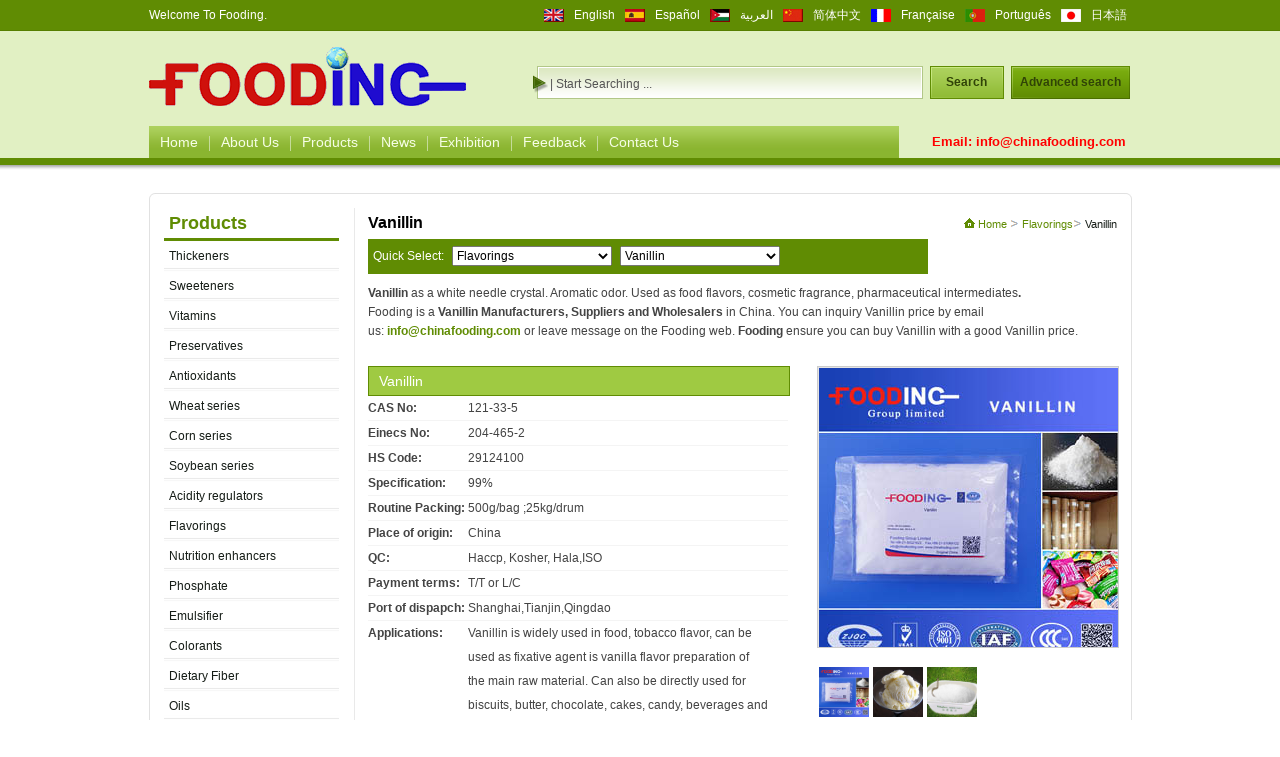

--- FILE ---
content_type: text/html
request_url: http://www.chinafoodings.com/Vanillin
body_size: 9862
content:
 <!DOCTYPE html PUBLIC "-//W3C//DTD XHTML 1.0 Transitional//EN" "http://www.w3.org/TR/xhtml1/DTD/xhtml1-transitional.dtd">
<html xmlns="http://www.w3.org/1999/xhtml">
<head>
<meta http-equiv="Content-Type" content="text/html; charset=utf-8" />
<meta name="viewport" content="width=device-width, initial-scale=1.0">
<title>Vanillin Suppliers and Manufacturers in China - Fooding</title>
<meta name="keywords" content="Vanillin Manufacturers, Vanillin, Vanillin Suppliers, buy Vanillin, Vanillin prices" />
<meta name="description" content="Fooding is a Vanillin Manufacturers, Suppliers and Wholesalers in China. If you want to buy pure Vanillin with a good prices, please email Fooding Group Limited: info@chinafooding.com
" />
<link href="http://www.chinafoodings.com/css/css.css" rel="stylesheet" type="text/css" />
<SCRIPT src="http://www.chinafoodings.com/js/jquery-1.2.6.pack.js" type=text/javascript></SCRIPT>
<script type="text/javascript" src="http://www.chinafoodings.com/js/dropdowntabs.js"></script>
<script type="text/javascript" src="http://www.chinafoodings.com/js/jquery-1.4.2.js"></script>
</head>

<body  onload="goforit()">
<meta http-equiv="Page-Enter" content="blendTrans(Duration=0.5)" /> 

<meta http-equiv="Page-Exit" content="blendTrans(Duration=0.5)" />

<div class="head">

  <div class="head_lg">

    <div class="lg_left">Welcome To Fooding.</div>

    <div class="lg_right" >

      <ul>

        
           <li><a href="http://jp.chinafooding.com/">日本語</a></li>

           <li><img src="/Uploadfiles/images/jp.gif" /></li>

        
           <li><a href="http://pt.chinafooding.com/">Português</a></li>

           <li><img src="/Uploadfiles/images/pt.gif" /></li>

        
           <li><a href="http://fr.chinafooding.com/">Française</a></li>

           <li><img src="/Uploadfiles/images/fr.gif" /></li>

        
           <li><a href=" http://cn.chinafooding.com/">简体中文</a></li>

           <li><img src="/Uploadfiles/images/cn.gif" /></li>

        
           <li><a href="http://ae.chinafooding.com/">العربية </a></li>

           <li><img src="/Uploadfiles/images/alb.gif" /></li>

        
           <li><a href="http://es.chinafooding.com/">Español </a></li>

           <li><img src="/Uploadfiles/images/xby.gif" /></li>

        
           <li><a href="http://www.chinafooding.com/">English</a></li>

           <li><img src="/Uploadfiles/images/en.gif" /></li>

        
       </ul>

    </div>

  </div>

  <div class="search"> <a href="http://www.chinafoodings.com/"><img src="http://www.chinafoodings.com//Uploadfiles/images/logo.gif" alt="Fooding" class="logo"/></a>

    <form method="post" action="http://www.chinafoodings.com/Producct_Search" name="s_form" >

      <input type="hidden" name="types" value="1"  />

      <div class="search_right">

        <ul>

          <li class="search_l"></li>

          <li class="search_bg">

            <label>

              <input type="text"  id="textfield"  name="keywords" value="| Start Searching ..." class="search_input"/>

            </label>

            <script type="text/javascript">

						<!--

						// ı״̬()

						var Ptr=document.getElementsByTagName("input");

						for(var i=0;i<Ptr.length;i++) {

						if(Ptr[i].type=="text"){

							Ptr[i].onclick=function(){

							this.style.color="#333333";

							if (this.value==this.defaultValue){

							this.value='';

							}

							};

							Ptr[i].onblur=function(){

							this.style.color="";

							if (this.value=="") {

							this.value=this.defaultValue;

							}

							};

						}

						}

						//-->

						</script>

          </li>

          <li class="search_r"></li>

          <li class="search_bt"><a href="#" onclick="javascript:document.s_form.submit();">Search</a></li>

          <li class="search_avd"><a href="http://www.chinafoodings.com/Advanced_Search">Advanced search</a></li>

        </ul>

      </div>

    </form>

  </div>

  <div class="menu_bottom">

    <div class="fc_menu">

      <ul>

        <li><a href="http://www.chinafoodings.com/">Home</a></li>

        <li class="ml"><img src="http://www.chinafoodings.com/images/menu_line.gif"/></li>

        <li><a href="http://www.chinafoodings.com/About_Us" rel="nofollow">About Us</a></li>        

        <li class="ml"><img src="http://www.chinafoodings.com/images/menu_line.gif"/></li>

        <li><a href="http://www.chinafoodings.com/Ingredients">Products</a></li>

        <li class="ml"><img src="http://www.chinafoodings.com/images/menu_line.gif"/></li>

        <li><a href="http://www.chinafoodings.com/News">News</a></li>

        <li class="ml"><img src="http://www.chinafoodings.com/images/menu_line.gif"/></li>

        <li><a href="http://www.chinafoodings.com/Exhibition" rel="nofollow">Exhibition</a></li>

        <li class="ml"><img src="http://www.chinafoodings.com/images/menu_line.gif"/></li>

        <li><a href="http://www.chinafoodings.com/Feedback" rel="nofollow">Feedback</a></li>                

        <li class="ml"><img src="http://www.chinafoodings.com/images/menu_line.gif"/></li>

        <li><a href="http://www.chinafoodings.com/Contact_Us" rel="nofollow">Contact Us</a></li>

      </ul>

    </div>


    <div id="clock" class="clock">

          Email: <a href="mailto:info@chinafooding.com" target="_blank" style="color:#F00" onclick="ga('send', 'event', 'Email', 'Click', 'Enquiry');">info@chinafooding.com</a> 


    </div>

  </div>

</div>

<script type="text/javascript">

function ResumeError() { return true; } 

window.onerror = ResumeError; 


</script>

<div class="content">
  <div class="main">
    <div class="j">
      <div class="j_l"><img src="http://www.chinafoodings.com/images/j_l.gif" width="15" height="15" /></div>
      <div class="j_r"><img src="http://www.chinafoodings.com/images/j_r.gif" width="15" height="15" /></div>
    </div>
    <div class="content_main">
      <div class="plist" style="float:left; width:190px;"> 
	  <div class="main_left">
  <h2><a href="http://www.chinafoodings.com/Ingredients">Products</a></h2>
  <ul>
     <li><a href="http://www.chinafoodings.com/Thickeners/" title="Thickeners">Thickeners</a></li><li><a href="http://www.chinafoodings.com/Sweeteners/" title="Sweeteners">Sweeteners</a></li><li><a href="http://www.chinafoodings.com/Vitamins/" title="Vitamins">Vitamins</a></li><li><a href="http://www.chinafoodings.com/Preservatives/" title="Preservatives">Preservatives</a></li><li><a href="http://www.chinafoodings.com/Antioxidants/" title="Antioxidants">Antioxidants</a></li><li><a href="http://www.chinafoodings.com/Wheat_series/" title="Wheat series">Wheat series</a></li><li><a href="http://www.chinafoodings.com/Corn_series/" title="Corn series">Corn series</a></li><li><a href="http://www.chinafoodings.com/Soybean_series/" title="Soybean series">Soybean series</a></li><li><a href="http://www.chinafoodings.com/Acidity_regulators/" title="Acidity regulators">Acidity regulators</a></li><li><a href="http://www.chinafoodings.com/Flavorings/" title="Flavorings">Flavorings</a></li><li><a href="http://www.chinafoodings.com/Nutrition_enhancers/" title="Nutrition enhancers">Nutrition enhancers</a></li><li><a href="http://www.chinafoodings.com/Phosphate/" title="Phosphate">Phosphate</a></li><li><a href="http://www.chinafoodings.com/Emulsifier/" title="Emulsifier">Emulsifier</a></li><li><a href="http://www.chinafoodings.com/Colorants/" title="Colorants">Colorants</a></li><li><a href="http://www.chinafoodings.com/Dietary_Fiber/" title="Dietary Fiber">Dietary Fiber</a></li><li><a href="http://www.chinafoodings.com/Oils/" title="Oils">Oils</a></li><li><a href="http://www.chinafoodings.com/Enzyme_preparations/" title="Enzyme preparations">Enzyme preparations</a></li><li><a href="http://www.chinafoodings.com/Herbal_Extracts/" title="Herbal Extracts">Herbal Extracts</a></li><li><a href="http://www.chinafoodings.com/Essential_oils/" title="Essential oils">Essential oils</a></li><li><a href="http://www.chinafoodings.com/Water_Treatment_Chemicals/" title="Water Treatment Chemicals">Water Treatment Chemicals</a></li><li><a href="http://www.chinafoodings.com/Basic_chemical/" title="Basic chemical">Basic chemical</a></li><li><a href="http://www.chinafoodings.com/Fruit_Powder/" title="Fruit Powder">Fruit Powder</a></li><li><a href="http://www.chinafoodings.com/Others/" title="Others">Others</a></li> 
  </ul>
</div>
	  <div class="left fr left_bg">        
            <div class="new_commend">
                <h4>Related Flavorings Products</h4>
                <ul>
                    
 <li><a href="http://www.chinafoodings.com/Vanilla_powder">Vanilla powder</a><br />
 <p class="cont">Vanilla powders made from ground vanilla beans. Some Vanilla powder supplier often mix sweetener into the Vanilla powder. So if you want to buy Vanill...</p></li>
  					
					
 <li><a href="http://www.chinafoodings.com/Non_Dairy_Creamer">Non Dairy Creamer</a><br />
 <p class="cont">Non Dairy Creamer is dry and fresh milk and then made ​​off fat, in addition to fat can be reduced to about 1%, other little change. Non Dairy Cre...</p></li>
  					
				</ul>
			</div>
		  </div>
        <div class="p_contact"> <img src="http://www.chinafoodings.com/images/h_contact.gif"  />
          <h2><span class="title_red">Contact Us</span></h2>
          TEL: +86-21-50321522<br />
&nbsp;&nbsp;&nbsp;&nbsp;&nbsp;&nbsp;&nbsp;&nbsp;&nbsp;+86-21-50321520 　<br />
Fax:&nbsp;&nbsp;+86-21-51069122 <br />
<p>
Mail: <a href="mailto:info@chinafooding.com" target="_blank" onclick="ga(send, event, Email, Click, Enquiry);">info@chinafooding.com</a></p>
<p>Web: <a target="_blank" href="http://www.chinafooding.com">www.chinafooding.com</a></p> </div>
        <div class="p_why"> <img src="http://www.chinafoodings.com/images/why_img.gif"  />
         
          <p>&nbsp;</p>
<p><strong>Constantly strive towards:&nbsp; </strong></p>
<p>★ High quality products<br />
★ Professional support <br />
★ Total solution for food&nbsp; <br />
★ Reasonable price<br />
★ Credible friendly cooperation</p>
<p>&nbsp;</p>
<h3><b>Fooding Next Exhibitions:</b></h3>
<p>Exhibition: IFTech Pakistan 2017<br />
Place: Karachi, Pakistan<br />
Time: 1st-3rd Aug 2017<br />
Booth No.: <strong>5-169</strong></p> </div>
		  
		  
      </div>
      <table cellpadding="0" cellspacing="0" border="0" width="762"  height="500" class="table_line">
        <tr>
          <td valign="top"><div class="pro_center">
            <div class="pro_word">
              <div class="pro_word_title"><h1>Vanillin </h1><span class="dh"> <img src="http://www.chinafoodings.com/images/iconhome.gif" /><a href="http://www.chinafoodings.com/"> Home</a> <img src="http://www.chinafoodings.com/images/iconjt.gif" /> <a href="http://www.chinafoodings.com/Flavorings/">Flavorings</a><img src="http://www.chinafoodings.com/images/iconjt.gif" /> Vanillin </span></div>
              <div class="main_word"> <script type="text/javascript">
function gt_jquery(a){
	//alert(a);
	$.ajax({
		type:"GET",
		url: "http://www.chinafoodings.com/pro_list2.php?id="+a,
        cache:false,  //强制不缓存
		error:function(){$("#user_v").html("获取失败");},
		success:function(uname){$("#pro_list2").html(uname);}
	});
}

function change_url(url){
  // var hrefValue = window.location.href;
   window.location.href="http://www.chinafoodings.com/"+url;
}
</script>

<div class="pro_menu" ><span style="float:left; padding-left:5px; color:#fff;">Quick Select: </span>
  <select name="pro1" onchange="gt_jquery(this.value)">
              <option value="2" >Thickeners</option>
              <option value="3" >Sweeteners</option>
              <option value="4" >Vitamins</option>
              <option value="5" >Preservatives</option>
              <option value="6" >Antioxidants</option>
              <option value="7" >Wheat series</option>
              <option value="27" >Corn series</option>
              <option value="8" >Soybean series</option>
              <option value="9" >Acidity regulators</option>
              <option value="10" selected="selected">Flavorings</option>
              <option value="11" >Nutrition enhancers</option>
              <option value="19" >Phosphate</option>
              <option value="20" >Emulsifier</option>
              <option value="13" >Colorants</option>
              <option value="16" >Dietary Fiber</option>
              <option value="12" >Oils</option>
              <option value="14" >Enzyme preparations</option>
              <option value="15" >Herbal Extracts</option>
              <option value="23" >Essential oils</option>
              <option value="24" >Water Treatment Chemicals</option>
              <option value="25" >Basic chemical</option>
              <option value="26" >Fruit Powder</option>
              <option value="21" >Others</option>
      </select>
  <span  id="pro_list2">
    <select name="pro2" onchange="change_url(this.value)">  
                 <option value="Ethyl_Maltol" >Ethyl Maltol</option>
                 <option value="Ethyl_Vanillin" >Ethyl Vanillin</option>
                 <option value="I&G" >I&G</option>
                 <option value="Maltol" >Maltol</option>
                 <option value="Menthol_Crystals" >Menthol Crystals</option>
                 <option value="Monosodium_Glutamate-MSG" >Monosodium Glutamate-MSG</option>
                 <option value="Non_Dairy_Creamer" >Non Dairy Creamer</option>
                 <option value="Onion_Powder" >Onion Powder</option>
                 <option value="Potassium_Chloride" >Potassium Chloride</option>
                 <option value="Tomato_Paste" >Tomato Paste</option>
                 <option value="Vanilla_powder" >Vanilla powder</option>
                 <option value="Vanillin" selected="selected">Vanillin</option>
           </select>
  </span>
</div>
                <div style="float:left; width:100%;">
                <div class="pro_ms"><p><strong>Vanillin </strong>as a white needle crystal. Aromatic odor. Used as food flavors, cosmetic fragrance, pharmaceutical intermediates<strong>.</strong></p>
<p>Fooding is a <strong>Vanillin Manufacturers, Suppliers and Wholesalers</strong> in China. You can inquiry Vanillin price by email us:&nbsp;<b><a href="mailto:info@chinafooding.com" target="_blank" onclick="ga('send', 'event', 'Email', 'Click', 'Enquiry');">info@chinafooding.com</a></b>&nbsp;or leave message on the Fooding web. <b>Fooding</b> ensure you can buy Vanillin with a good Vanillin price.</p></div>
                <div class="pp_ma">
                <div class="pro_left">
                    <div id=preview>

<div class="slide">
  <div class="pic">
                                                   <a style="display: block;" class="cur" href="#"><img src="http://www.chinafoodings.com//Uploadfiles/images/Vanillin(2).jpg" alt="vanillin suppliers"> </a>
                                                         <a style="display: block;" class="cur" href="#"><img src="http://www.chinafoodings.com//Uploadfiles/images/Vanillin(3).jpg" alt="Vanillin Manufacturers"> </a>
                                                         <a style="display: block;" class="cur" href="#"><img src="http://www.chinafoodings.com//Uploadfiles/images/Vanillin.jpg" alt="Vanillin"> </a>
                                                  </div>
          <div class="thumb">
		                                <a><img src="http://www.chinafoodings.com//Uploadfiles/images/Vanillin(2).jpg" alt="vanillin suppliers"> </a>
                                                         <a><img src="http://www.chinafoodings.com//Uploadfiles/images/Vanillin(3).jpg" alt="Vanillin Manufacturers"> </a>
                                                         <a><img src="http://www.chinafoodings.com//Uploadfiles/images/Vanillin.jpg" alt="Vanillin"> </a>
                                                    
                      </div>
					  
</div> 
					  <p class="fl" style=" font-weight:bold;line-height:40px;font-size:13px; color:#06c;"> Discount Prices Available for Larger Orders. </p>

                    <p class="pro_bt" id="moonmenu"><a href="http://www.chinafoodings.com/Feedback?id=98"><strong>Inquiry</strong></a>
					</p>
                    </div>
                  </div>
                  <div class="pro_right">
                    <p>Vanillin </p>
                    <ul>
                                                                                                                                                          <li><span class="wr_left">CAS No:</span><span class="wr_right">121-33-5</span> </li>
                                                                                        <li><span class="wr_left">Einecs No:</span><span class="wr_right">204-465-2</span> </li>
                                                                                        <li><span class="wr_left">HS Code:</span><span class="wr_right">29124100</span> </li>
                                                                                        <li><span class="wr_left">Specification:</span><span class="wr_right">99%</span> </li>
                                                                                        <li><span class="wr_left">Routine Packing:</span><span class="wr_right">500g/bag ;25kg/drum</span> </li>
                                                                                        <li><span class="wr_left">Place of origin:</span><span class="wr_right">China</span> </li>
                                                                                        <li><span class="wr_left">QC:</span><span class="wr_right">Haccp, Kosher, Hala,ISO</span> </li>
                                                                                        <li><span class="wr_left">Payment terms:</span><span class="wr_right">T/T or L/C </span> </li>
                                                                                                                                    <li><span class="wr_left">Port of dispapch:</span><span class="wr_right">Shanghai,Tianjin,Qingdao</span> </li>
                                                                                                                                    <li><span class="wr_left">Applications:</span><span class="wr_right">Vanillin is widely used in food, tobacco flavor, can be used as fixative agent is vanilla flavor preparation of the main raw material. Can also be directly used for biscuits, butter, chocolate, cakes, candy, beverages and other food flavoring.</span> </li>
                                                                  
                    </ul>

                        <!--1st drop down menu -->
        <div id="dropmenu1_e" class="dropmenudiv_e">
                    </div>
             
        <script type="text/javascript">
//SYNTAX: tabdropdown.init("menu_id", [integer OR "auto"])
tabdropdown.init("moonmenu", 1)
</script>
                  </div>               
                  </div>
<div class="pb">
  <li class="li1">
    <h5><img src="http://www.chinafoodings.com/images/tel.png"></h5>
    <h6><span>Tel:<a href="tel:00862150321522" style="color:#000"> +86-21-50321522</a></span></h6>
  </li>
  <li class="li2">
    <h5><img src="http://www.chinafoodings.com/images/fax.png"></h5>
    <h6> <span>Fax: +86-21-51069122 </span></h6>
  </li>
  <li class="li3">
    <h5><img src="http://www.chinafoodings.com/images/mail.png"></h5>
    <h6><span> Email: <a href="mailto:info@chinafooding.com" style="color:#000" target="_blank" onclick="ga('send', 'event', 'Email', 'Click', 'Enquiry');">info@chinafooding.com</a> </span></h6>
  </li>
</div>
                  <div class="pro_main"><h4><span>Product Information</span></h4>
				          <div class="new_anchor">
           				    <a href="#ProductDescription" date-widget=scrollMove><b class="ico_new_pro"></b>Product Description</a>
							<a href="#About" date-widget=scrollMove><b class="ico_new_pro"></b>About Vanillin</a>
							<a href="#SupportFAQs" date-widget=scrollMove><b class="ico_new_pro"></b>FAQs</a>
            				<a href="#OurServices" date-widget=scrollMove><b class="ico_new_pro"></b>Our Services</a>
        				  </div>
		  
						  <h5 id="ProductDescription">Product Description</h5>
						  <div class="section" id="ratings_key">

				  			 <div class="section" id="ratings_key">

            <h7>Safety Ratings Key</h7> <div id="bottom">

<div id="d1">
<div class="product-value-thumb">
<img src="../images/safe.jpg" alt="" /> </div>
<div class="product-value-name" style="width:120px;">Safe</div>
</div>
<div id="d2">
<div class="product-value-thumb">
<img src="../images/Gluten%20free.jpg" alt="" /> </div>
<div class="product-value-name" style="width:120px;">Gluten free</div>
</div>
<div id="d3">
<div class="product-value-thumb">
<img src="../images/kosher.jpg" alt="" /> </div>
<div class="product-value-name" style="width:120px;">Kosher</div>
</div>
<div id="d4">
<div class="product-value-thumb">
<img src="../images/halal.jpg" alt="" /> </div>
<div class="product-value-name" style="width:120px;">Halal</div>
</div>
          <div style="clear:both;"></div>
		  </div>
		  </div>
<style type="text/css">
<!--
.pro_des_box{ float:left;width:100%; height:auto; border:0px #CCCCCC solid; padding:5px; padding-top:0px;}
.pro_des_box ul{ padding:0px; margin:0px; list-style-type:none; }
.pro_des_box ul li{float:left; font-size:12px; height:auto; width:700px; line-height:24px; margin-top:1px;}
/*可视编辑产品时可先把：display:inline 删除，上传到网站中再加上既可*/
.pro_des_box ul li ul{ padding:0px; margin:0px; list-style-type:none;}
.pro_des_box ul li ul li{ border:1px #CCCCCC solid; float:left; height:auto;line-height:24px; font-size:12px; }

-->
</style>
 <div class="pro_des_box">
<ul><!-------------分隔线----------------><li>
<ul>
<li style="text-align:right;width:195px;padding-right:5px;"><strong>Item</strong></li>
<li style="padding-left:5px;width:485px;margin-left:5px;"><strong>Specification</strong></li>
</ul>
</li>
<!-------------分隔线----------------><li>
<ul>
<li style="text-align:right;width:195px;padding-right:5px;">Name</li>
<li style="padding-left:5px;width:485px;margin-left:5px;">Vanillin</li>
</ul>
</li>
<!-------------分隔线----------------><!-------------分隔线----------------><li>
<ul>
<li style="text-align:right;width:195px;padding-right:5px;">Appearance</li>
<li style="padding-left:5px;width:485px;margin-left:5px;">White crystal powder</li>
</ul>
</li>
<!-------------分隔线----------------><!-------------分隔线----------------><li>
<ul>
<li style="text-align:right;width:195px;padding-right:5px;">Odor</li>
<li style="padding-left:5px;width:485px;margin-left:5px;">Dense odor like vanilla bean</li>
</ul>
</li>
<!-------------分隔线----------------><!-------------分隔线----------------><li>
<ul>
<li style="text-align:right;width:195px;padding-right:5px;">Purity</li>
<li style="padding-left:5px;width:485px;margin-left:5px;">≥99%</li>
</ul>
</li>
<!-------------分隔线----------------><!-------------分隔线----------------><li>
<ul>
<li style="text-align:right;width:195px;padding-right:5px;">Molecular Formula</li>
<li style="padding-left:5px;width:485px;margin-left:5px;">C<sub>8</sub>H<sub>8</sub>O<sub>3</sub></li>
</ul>
</li>
<!-------------分隔线----------------><!-------------分隔线----------------><li>
<ul>
<li style="text-align:right;width:195px;padding-right:5px;">Melting point</li>
<li style="padding-left:5px;width:485px;margin-left:5px;">81-83℃</li>
</ul>
</li>
<!-------------分隔线----------------><!-------------分隔线----------------><li>
<ul>
<li style="text-align:right;width:195px;padding-right:5px;">Solubility</li>
<li style="padding-left:5px;width:485px;margin-left:5px;">1g smaple can dissolved in 3ml 70% alcohol</li>
</ul>
</li>
<!-------------分隔线----------------><!-------------分隔线----------------><li>
<ul>
<li style="text-align:right;width:195px;padding-right:5px;">Residue on ignition</li>
<li style="padding-left:5px;width:485px;margin-left:5px;">≤0.05%</li>
</ul>
</li>
<!-------------分隔线----------------><!-------------分隔线----------------><li>
<ul>
<li style="text-align:right;width:195px;padding-right:5px;">Loss on drying</li>
<li style="padding-left:5px;width:485px;margin-left:5px;">≤0.5%</li>
</ul>
</li>
<!-------------分隔线----------------><!-------------Heavy metal----------------><!-------------分隔线----------------><li>
<ul>
<li style="text-align:right;width:195px;padding-right:5px;"><strong>Heavy metal</strong></li>
<li style="padding-left:5px;width:485px;margin-left:5px;">10 ppm</li>
</ul>
</li>
<!-------------分隔线----------------><li>
<ul>
<li style="text-align:right;width:195px;padding-right:5px;">Arsenic</li>
<li style="padding-left:5px;width:485px;margin-left:5px;">≤ 0.0003%</li>
</ul>
</li>
<!-------------分隔线----------------></ul>
</div>
<!-----------------分隔线------------------------------><div style="width:100%;float:left;height:20px;">
<ul style="list-style-type:none;">
<li><br />
</li>
</ul>
</div>
<p><a class="link" href="#top">TOP</a></p>
<h5 id="About">About Vanillin</h5>
<p>Vanillin is one of the important edible spices, is a food flavoring agent, a vanilla bean aroma and strong desire for milk, <span><span>Vanillin</span> is the indispensable food additives industry important raw material, widely used in a variety of need to increase the milk flavor flavoring foods such as cakes, cold drinks, chocolate, confectionery, biscuits, instant noodles, bread and tobacco, perfumery alcohol, toothpaste, soap, perfume, cosmetics, ice cream , beverage and household and cosmetic set fragrant aroma from the role. </span><span><span>Vanillin</span> can be used for soap, toothpaste, perfume, rubber, plastics, pharmaceuticals. Meet FCCIV standards.</span></p>
<p><span> </span><span><span>Vanillin</span> in foreign applications is very broad, large for the production of pharmaceutical intermediates, </span><span><span>Vanillin</span> is also used for plant growth-promoting agents, fungicides, lubricants, defoamers, plated bright agents, conductive agents producing printed circuit boards. Domestic </span><span>Vanillin</span><span> mainly used in food additives, in recent years in the medical field continue to broaden the application has become </span><span><span>Vanillin</span> most promising areas. Currently&nbsp;</span><span><span>Vanillin</span><strong> </strong>Consumer: food industry accounted for 55%, 30% of pharmaceutical intermediates, feed seasoning Zhan-10%, cosmetics 5%.</span></p>
<p><img src="../images/powder_w2.jpg" alt="" /></p>
<p><img src="../images/powder_wy.jpg" alt="" /></p>  
            <script type="text/javascript">
                $("#csInfo2").hide();
                $("#csBtn2").click(function(){
                    var $this = $(this);
                    $("#csInfo2").slideToggle('slow',function(){
                        if ($this.find('div').attr('class')=='ico_shrink')
                        {
                            $this.html('<a class="button" href="#customerReviews" date-widget=scrollMove><div class="ico_stretch"></div>Close</a>');
                        }else if ($this.find('div').attr('class')=='ico_stretch')
                        {
                            $this.html('<a class="button" href="#customerReviews" date-widget=scrollMove><div class="ico_shrink"></div>View More</a>');
                        }
                    });
                });
            </script> 
			<h5 id="References">References on Vanillin</h5>
							<p>[1]. <a rel="nofollow" style="color:#000;" href="http://www.ncbi.nlm.nih.gov/pubmed/26593551" target="_blank">	Martínez F, Jouyban A, Acree WE Jr.	Further comments on \Solubility and thermodynamic behavior of vanillin in propane-1,2-diol+water cosolvent mixtures at different temperatures\.	Food Chem. 2016 Apr 1;196:757-9.	</a></p>
<p>[2]. <a rel="nofollow" style="color:#000;" href="http://www.ncbi.nlm.nih.gov/pubmed/26358552" target="_blank">	Noshad M, Mohebbi M, Shahidi F, Koocheki A.	Effect of layer-by-layer polyelectrolyte method on encapsulation of vanillin.	Int J Biol Macromol. 2015 Nov;81:803-8.	</a></p>
<p>[3]. <a rel="nofollow" style="color:#000;" href="http://www.ncbi.nlm.nih.gov/pubmed/26314906" target="_blank">	Zhang ZH, Han Z, Zeng XA, Xiong XY, Liu YJ.	Enhancing mechanical properties of chitosan films via modification with vanillin.	Int J Biol Macromol. 2015 Nov;81:638-43.	</a></p>
<p>[4]. <a rel="nofollow" style="color:#000;" href="http://www.ncbi.nlm.nih.gov/pubmed/26304446" target="_blank">	Jouyban A, Acree WE Jr.	Comments on "Solubility and thermodynamic behavior of vanillin in propane-1,2-diol+water cosolvent mixtures at different temperatures".	Food Chem. 2016 Feb 1;192:1049-50.	</a></p> 
							<p><a class="link" href="#top">TOP</a></p>
							
							<p><img src="http://www.chinafoodings.com/images/packing.jpg"></p>
						  <h5 id="SupportFAQs">Support & FAQs</h5>
						  	<div class="faq"><p>1. What's your payment terms? </p>
T/T or LC. 
<p>2. What's your delivery time? </p>
Usually we will arrange the shipment in 7 -15 days.
<p>3. How about the packing?</p> 
Usually we provide the packing as 25 kg / bag or carton. Of course, if you have special requirements on them, we will according to you.
<p>4. How about the validity of the Vanillin? </p>
According to the Vanillin you ordered. 
<p>5, What is the MOQ of Vanillin ?</p>
Different products have different MOQ, for Vanillin , the MOQ is 1000kg.
<p>6, What is the price of Vanillin ?</p>
Fooding has been corporate with many Vanillin manufacturers for several years, we can provide you with best price of  Vanillin.
<p>7, How long shall we wait for your reply?</p>
We can guarantee to reply your inquiries of Vanillin in one working days.
<p>8. What documents you provide? </p>  
Usually, we provide Commerical Invoice, Packing List, Bill of loading, COA , Health certificat and Origin certificate. If your markets have any special requirements, let us know. 
<p>9. What is loading port?</p> 
Usually is Shanghai or Qingdao.  
</div>
<p><a class="link" href="#top">TOP</a></p>
<p><img src="http://www.chinafoodings.com/images/sgs.jpg"></p>
				  		  <h5 id="OurServices">Our Services</h5>
						  	1. Supply high quality products with a reasonable price in additives industry. <br>2. Arrange the orders and shipping with cus requests in time, According to the different countries export policy provide complete customs clearance documents.<br>3. Provide agile and safe payments.<br>4. We can in charge of all if our products have quality problems.<br>5. Provide a price trend, ensure the clients can know about&nbsp; marketing informations in time.<br>6. Have offices at Peru and Mexico, Clients can get our company information from here, discuss the prices and delivery time face to face.&nbsp;
							<p><a class="link" href="#top">TOP</a></p>
							
							 <div class="feedback">
							 <p class="left_explain">If you have any other enquiries, please leave a message.</p>
								<p class="tier_explain">* Indicates a Required Field</p>
                <form name="m_form" action="messages_save" method="post">
                  <ul>
                    <li class="feedback_bg"><span class="feedback_span">Name : </span>
                      <input name="uname" type="text" class="sear_input" maxlength="100" id="uname" onblur="check_value('uname')" />
                      <span class="title_red" id="uname_msg"> *</span> </li>
                    <li><span class="feedback_span">Email :</span>
                      <input name="email" type="text" class="sear_input" maxlength="100" id="email" onblur="check_value('email')"/>
                      <span class="title_red" id="email_msg"> *</span> </li>
                    <li class="feedback_bg"><span class="feedback_span">Tel : </span>
                      <input name="tel" type="text" class="sear_input" maxlength="20" />
                    </li>
                    <li><span class="feedback_span">Company : </span>
                      <input name="company" type="text" class="sear_input" maxlength="100" id="company" onblur="check_value('company')"/>
                      <span class="title_red" id="company_msg"> *</span> </li>
                    <li class="feedback_bg"><span class="feedback_span">Country : </span>
                      <input name="country" type="text" class="sear_input" maxlength="100" id="country"/>
                    </li>
                    <li><span class="feedback_span">Messages :</span>
                      <textarea name="message" cols="" rows="" class="feedback_input"></textarea>
					  <input type="hidden" name="product" class="sear_input" maxlength="20" value="Vanillin "/>
                    </li>
                  </ul>
                  <p class="feedback_bt" ><a href="#" onclick="return check();">Send</a></p>
                   </form> 
                </div>
				  </div>
                </div>
              </div>
            </div></td>
        </tr>
      </table>
    </div>
    <div class="jb">
      <div class="jb_l"><img src="http://www.chinafoodings.com/images/jb_l.gif" width="15" height="15" /></div>
      <div class="jb_r"><img src="http://www.chinafoodings.com/images/jb_r.gif" width="15" height="15" /></div>
    </div>
  </div>
  <div class="links" style="line-height:20px;">Links: 
   
</div>
 </div>
﻿<div class="footer">
  
  <div class="wbody" id="FtrNav">
<div class="w1000">
<ul>
<li>
<h6><img src="http://www.chinafooding.com/images/ftrNav-ICO-1.png"/>Fooding</h6>
<a href="http://www.chinafooding.com/Contact_Us" target="_blank" rel="nofollow">Contact Us</a><a href="http://www.chinafooding.com/About_Us" target="_blank" rel="nofollow">About Us</a>
</li>
<li>
<h6><img src="http://www.chinafooding.com/images/ftrNav-ICO-2.png"/>Technical Support</h6>
<a href="http://www.chinafooding.com/932/Datasheet" target="_blank" rel="nofollow">Datasheet</a><a href="http://www.chinafooding.com/931/CAS" target="_blank" rel="nofollow">CAS</a><a href="http://www.chinafooding.com/930/MSDS" target="_blank" rel="nofollow">MSDS Online</a><a href="http://www.chinafooding.com/735/COA" target="_blank" rel="nofollow">Certificates of Analysis</a>
</li>
<li>
<h6><img src="http://www.chinafooding.com/images/ftrNav-ICO-3.png"/>Customer Support</h6>
<a href="http://www.chinafooding.com/Feedback" target="_blank" rel="nofollow">Inquiry Online</a><a href="http://www.chinafooding.com/Services" target="_blank" rel="nofollow">Privacy Policy</a><a href="http://www.chinafooding.com/Factory" target="_blank" rel="nofollow">FAQ</a>
</li>
<li style="padding-right:0px;">
<h6><img src="http://www.chinafooding.com/images/ftrNav-ICO-4.png"/>Resources</h6>
<a href="http://www.chinafooding.com/News/Company_News" target="_blank" rel="nofollow">Company News</a><a href="http://www.chinafooding.com/News/Industry_News" target="_blank" rel="nofollow">Industry News</a>
</li>
</ul>
</div>
</div>

<div  style="clear:both;"></div>
  <div class="footer_main" style="padding-top:15px;">

    <p>Fooding is a China <b><a target="_blank" href="http://www.chinafooding.com">food additives suppliers</a></b>,we ensure top-quality, safety and healthy food ingredients.</p>
<p>Tel : +86-21-50321520/50321622 　Fax: +86-21-51069122　Email: <a href="mailto:info@chinafooding.com" target="_blank" onclick="ga(send, event, Email, Click, Enquiry);">info@chinafooding.com</a></p><a href=http://www.chinafooding.com/sitemap.xml>Sitemap</a>

	

 <!--------51la统计------start---------->

		<script language="javascript" type="text/javascript" src="http://js.users.51.la/5204183.js"></script>

	         <noscript><a href="http://www.51.la/?5204183" target="_blank"><img alt="51la" src="http://img.users.51.la/5204183.asp" style="border:none" /></a></noscript>

<!----51la统计------end-------->
	
	
<!--------Google Analytics（分析）跟踪代码----start----------->
<script>
  (function(i,s,o,g,r,a,m){i['GoogleAnalyticsObject']=r;i[r]=i[r]||function(){
  (i[r].q=i[r].q||[]).push(arguments)},i[r].l=1*new Date();a=s.createElement(o),
  m=s.getElementsByTagName(o)[0];a.async=1;a.src=g;m.parentNode.insertBefore(a,m)
  })(window,document,'script','//www.google-analytics.com/analytics.js','ga');
var ga = ga || function() {(ga.q = ga.q || []).push(arguments)};
  ga('create', 'UA-73844410-1', 'auto');
  ga('send', 'pageview');

</script>
<!--------Google Analytics（分析）跟踪代码- end---------->

<!----客服------start-------->
<div style="position:absolute;top:-1000px;left:-1000px;"><a href="http://www.365webcall.com/">Online customer service</a></div><script type='text/javascript' src='http://www.365webcall.com/IMMe1.aspx?settings=mw7m6XwmIw7Nm6z3AP0b0mz3AI0Pw0z3A66mmNw&LL=1'></script><div style="position:absolute;top:-1100px;left:-1100px;"><a href="http://www.365webcall.com/">Online customer service system</a></div>
<!----客服------end-------->
<script>
jQuery(document).ready(function(){
jQuery('#ib_img').click(function(){
ga('send','event','button','click','quotation');
});
});
</script>
 </div>



</div><script type="text/javascript" src="http://www.chinafoodings.com/js/box.js"></script>
<script  type="text/javascript" >  
 function check(){
   var myreg = /^([a-zA-Z0-9]+[_|\_|\.]?)*[a-zA-Z0-9]+@([a-zA-Z0-9]+[_|\_|\.]?)*[a-zA-Z0-9]+\.[a-zA-Z]{2,3}$/;
   if(document.m_form.uname.value==""){alert('\nPlease enter your name.'); myreg.focus(); return false;}
   if(!myreg.test(document.m_form.email.value)){alert('\nPlease enter a valid email address.'); myreg.focus(); return false;}
   if(document.m_form.company.value==""){alert('\nPlease enter your company.'); myreg.focus(); return false;}
   document.m_form.submit();
 }
 function f_reset(){
   javascript:document.m_form.reset();
 }
 function check_value(v){
	  var myreg = /^([a-zA-Z0-9]+[_|\_|\.]?)*[a-zA-Z0-9]+@([a-zA-Z0-9]+[_|\_|\.]?)*[a-zA-Z0-9]+\.[a-zA-Z]{2,3}$/;
	  var msg;
	  var textval = $("#"+v).val();
	  switch(v){
		  case "uname":
		    msg="Please enter your name."; break;
		  case "email":
		    msg="Please enter a valid email address.";break;
		  case "company":
		    msg="Please enter your company.";break;
	  }
	   if(textval==""){$("#"+v+"_msg").html(msg); }else{ $("#"+v+"_msg").html("");}
	   if(v=="email"){
		   if(!myreg.test(textval)){$("#"+v+"_msg").html(msg);}
	   }
 }
 
</script>
</body>
</html>

--- FILE ---
content_type: text/css
request_url: http://www.chinafoodings.com/css/css.css
body_size: 5787
content:

body{background:url(../images/body_bg.gif) repeat-x top; margin:0px; font-size:12px; font-family:Arial, Helvetica, sans-serif; line-height: 160%;
} 
p,li,ul,h1,h2,h3{list-style:none; margin:0; padding:0;
}
img{border:none;
}
.head{width:983px; margin:0 auto; height:auto;  
}
.head a{color:#fff; text-decoration:none;
}
.head a:hover{color:#fff; text-decoration:underline;
}
.head_lg{height:31px; width:100%; line-height:30px; color:#FFF;
}

.lg_left{width:200px; float:left;
}
.lg_right{width:700px; float: right;
}
.lg_right ul{margin-top:4px; float:right;  width:700px;
}
.lg_right li{float:right; line-height:13px; height:13px; padding:5px ;
}

.search{width:983px; clear:both; 
}
.logo{width:318px; height:95px; float:left;
}
.search_right{width:600px; float:right; margin-top:35px;
}
.search_right a{color:#304307; text-decoration:none; font-weight:bold; line-height:33px;
}
.search_right a:hover{color:#fff; text-decoration:none; font-weight:bold;
}
.search_right li{float:left; height:33px; line-height:33px;
}
.search_l{background:url(../images/search_l.gif) no-repeat; width:16px; 
}
.search_r{background:url(../images/search_r.gif) no-repeat; width:11px; 
}
.search_bg{background:url(../images/search_bg.gif) repeat-x;  
}
.search_bt{background:url(../images/search_bt.gif) no-repeat center; width:74px; text-align:center; color:#FFF; padding:0 7px;
}
.search_avd{background:url(../images/search_avd.gif) no-repeat center; width:119px; text-align:center; color:#FFF; padding:0;
}
.search_input{border:0px; background:none; line-height:27px; height:29px; margin-top:2px; width:360px; color:#555; font-family:Arial, Helvetica, sans-serif; font-size:12px;
}
.fc_menu{float:left; height:32px; line-height:32px; width:750px; background:url(../images/menu_bg.gif) repeat-x; overflow:hidden;
}
.fc_menu li{float:left; font-size:14px; text-align:center; 
}
.fc_menu li a{height:32px; line-height:32px; float:left; text-decoration:none; color:#f6fee6; padding:0 11px;
}
.fc_menu li a:hover{background:url(../images/menu_bgov.gif) left repeat-x; text-decoration:none; color:#fff;
}
.menu_bottom{height:32px; float:left; width:983px;
}
.clock{float:right; width:200px; line-height:32px; color:#F00; font-size:13px; font-weight:bold;
}
.content{width:983px; margin:0 auto; display:block;
}
.main{width:983px; margin:35px auto 0px auto; float:left;
}
.j{width:983px; float:left; background:url(../images/j_c.gif) repeat-x;
}
.j_l{width:15px; height:15px; float:left; 
}
.j_r{width:15px; height:15px; float:right; 
}
.jb{width:983px; float:left; background:url(../images/jb_c.gif) repeat-x;
}
.jb_l{width:15px; height:15px; float:left; 
}
.jb_r{width:15px; height:15px; float:right; 
}
.content_main{width:953px; border-left:1px solid #e1e1e1; border-right:1px solid #e1e1e1; float:left; padding:0 14px;
}
.main_left{width:175px; float:left; padding-right:15px;
}
.main_left h2{line-height:30px ; font-size:18px; color:#608c03; padding-left:5px; font-weight:bold;
}
.main_left ul{width:175px; border-top:3px solid #608c03; float:left;
}
.main_left li{height:30px; width:175px; background:url(../images/mail_left_line.gif) repeat-x bottom; margin:0px; padding:0px; float:left;
}
.main_left li a{line-height:30px; color:#161d17; text-decoration:none; width:170px; float:left; padding-left:5px;
}
.main_left li a:hover{line-height:30px; color:#fff; text-decoration:none; background:#608c03;
}
.main_left h2 a{color:#608c03; text-decoration:none; 
}
.main_left h2 a:hover{ color:#222; text-decoration:none;
}
.main_center{width:554px; padding:0 13px; float:left;
}
.pro_tab{width:554px; margin-bottom:15px; float:left;
}
.main_right{width:180px; float:right; background:#ebf6d6;
}
.h_contact{width:168px; margin:0 auto; padding:8px 0;
}
.h_contact h2{line-height:35px; font-size:18px;
}
.h_why{width:168px; margin:0 auto; padding:8px 0;
}
.p_contact{width:168px; float:left; padding:8px 0;
}
.p_contact h2{line-height:35px; font-size:18px; float:left;
}
.p_contact p{float:left; width:168px;
}
.title_red{color:#608c03;
}
.h_why h2{line-height:35px; font-size:18px; 
}
.h_why ul{padding-bottom:15px;
}
.h_why li{ font-size:12px; padding-bottom:4px;
}


.p_contact{width:172px; margin:0 auto; padding:8px 0 8px 4px; background:#eaeaea; margin-top:15px;
}
.p_contact h2,.p_why h2{line-height:35px; font-size:18px; float:left; width:172px;
}
.p_contact img, .p_why img{float:left;
}
.p_why{width:172px; margin:0 auto; padding:8px 0 8px 4px; background:#eaeaea; float:left; 
} 
.p_why ul{padding-bottom:15px; float:left;
}
.p_why li{ font-size:12px; padding-bottom:4px; float:left; width:172px;
} 

/*Tab3*/
#lib_Tab3{width:554px; margin:0px; padding:0px; float:left;
}
.lib_tabborder_three{float:left; width:546px; 
}
.lib_Menubox_three {height:31px; line-height:31px; width:554px; float:left;
}
.lib_Menubox_three ul{margin:0px; padding:0px; list-style:none; left:0;  height:27px; text-align:center; float:left; width:552px; font-size:13px;
}
.lib_Menubox_three li{ width:142px; float:left;
}
.lib_Menubox_three li a{float:left; width:137px; color:#fff; text-decoration:none; font-weight:bold; margin-right:5px; height:31px; line-height:31px; background:url(../images/tab_bg.gif) no-repeat;font-size:12px;
}
.lib_Menubox_three li a:hover{padding:0px; background: url(../images/tab_ov.gif) no-repeat; width:137px; color:#fff; height:31px;line-height:31px; text-decoration:none; float:left;
}
.lib_Contentbox_three{clear:both; padding:4px; border-top:none; background:#608c03; 
}
.tab_main{background-color:#FFF; width:516px; height:auto; padding:15px; float:left;
}
.pro_l{width:495px; height:auto; float:left;
}
.pro_l li{ width:246px; line-height:22px; float:left; 
}
.pro_l li a{ padding-left:12px; border-left:1px solid #dfdfdf; text-decoration:none; float:left; padding-right:8px; line-height:22px; color:#161d17;
}
.pro_l li a:hover{background:#608c03; color:#FFF; text-decoration:none; float:left; 
}
.h_news{ width:554px; float:left;
}
.h_news h2{font-size:12px; color:#fff; background:url(../images/lastest_bg.gif) no-repeat; width:132px; height:32px; text-align:center; line-height:24px;
}
.h_news h3{width:554px; height:9px; background:url(../images/lastest_line.gif) repeat-x; overflow:hidden; float:left;
} 
.h_news ul{margin-top:5px; float:left; 
}
.h_news li{line-height:28px; background:url(../images/news_bg.gif) repeat-x; width:554px; float:left; height:28px; overflow:hidden;
}
.h_news a{float:left; width:473px; color:#161d17; text-decoration:none; overflow:hidden;  
}
.h_news a:hover{float:left; width:473px; color:#426100; text-decoration: underline; 
}
.red{color:#608c03; width:15px; float:left; padding-top:2px;  
}
.date{width:66px; float:left; height:28px;
}

.links{width:983px; color:#161d17; float:left; padding-top:10px; padding-bottom:10px;}
.links a{color:#444; text-decoration:none; padding-right:8px; line-height:20px;}
.links a:hover{color:#426100; text-decoration: underline; padding-right:8px; line-height:20px;}

.footer{clear:both; border-top:5px solid #608c03; background:#ebf6d6; height:95px; 
}
.footer_main{ width:983px; margin:0 auto; text-align:center;
}
.footer_bottom{width:760px; margin:0 auto; margin-top:8px;
}
.footer_bottom li{float:left; text-align:center; line-height:26px;
}
.footer_bottom a{float:left; color:#161d17; text-decoration:none; padding:0px 5px;
}
.footer_bottom a:hover{float:left; color:#426100; text-decoration:none;
}
.footer_main p{width:983px; text-align:center; float:left; line-height:18px; color:#161d17; 
}
.footer_main p a{color:#161d17; text-decoration:none;
}
.footer_main p a:hover{color:#426100; text-decoration:underline;
}

.dh{font-size:11px; float:right; color:#161d17; padding-top:2px;}
.dh a{color:#608c03; text-decoration:none;}
.dh a:hover{color:#608c03; text-decoration: underline;}
.pro_word_title h1,.main_red{color:#608c03; float:left; color:#000; font-weight:bold; font-size:18px; font-size:16px; }
.main_word{float:left; width:560px; font-size:12px;} 
.main_word a{color:#608c03; text-decoration:none;}
.main_word a:hover{text-decoration:underline; color:#608c03;}

.advanced{width:554px; float:left; padding-bottom:25px;}
.advanced h2{font-size:16px; line-height:32px; height:32px;}
.advanced h3{width:554px; height:5px; background:url(../images/ab_line.gif) repeat-x; overflow:hidden;  float:left;} 
.advanced ul{margin-top:10px; float:left; width:554px;}
.advanced li{float:left; width:554px; padding:5px 0px; line-height:22px;}
.advanced li span{width:115px; float:left; padding-right:15px; text-align:right; color:#161d17;}
.advanced p{float:left;}
.sear_input {background:#fbfbfb; border:1px solid #e4e4e4; height:20px; line-height:20px; width:230px; font-size:12px; float:left;}
.feedback_input {background:#fbfbfb; border:1px solid #e4e4e4; height:80px; line-height:18px; width:330px; font-size:12px; float:left;}
.advanced select{width:230px; font-size:12px; font-family:Arial, Helvetica, sans-serif; float:left; height:20px; line-height:20px;}

.sear { padding:5px 0px; float:left; width:554px; height:25px;}
.sear a{background:url(../images/sear_ov.gif) no-repeat; float:left; height:25px; width:78px; margin-left:130px; line-height:25px;}
.sear a:hover{background:url(../images/sear.gif) no-repeat; float:left; height:25px; width:78px; }
.sear_title{height:25px; line-height:25px; border:1px dashed #eaeaea; background:#f8f8f8; color:#000; font-size:13px; font-weight:bold; padding-left:10px; width:542px; margin:10px 0px;}	
.sear_g{width:421px; float:left; padding-left:135px;}

.table_line{ float:left; border-left:1px solid #e9e9e9;}
.about{width:554px; padding-bottom:25px; line-height:19px; color:#444; float:left;}
.about_title{ float:left; width:100%; padding:5px 0px;}
.about h3{width:554px; height:5px; background:url(../images/ab_line.gif) repeat-x; overflow:hidden; margin-bottom:15px; float:left;}


.ri_manu{width:554px; padding-left:0px; padding-top:20px; clear:both;}
.manu {	PADDING-RIGHT: 3px; PADDING-LEFT: 3px; PADDING-BOTTOM: 3px; MARGIN: 3px; PADDING-TOP: 3px; TEXT-ALIGN: center}
.manu A {BORDER-RIGHT: #eee 1px solid; PADDING-RIGHT: 5px; BORDER-TOP: #eee 1px solid; PADDING-LEFT: 5px; PADDING-BOTTOM: 2px; MARGIN: 2px; BORDER-LEFT: #eee 1px solid; COLOR: #608c03; PADDING-TOP: 2px; BORDER-BOTTOM: #eee 1px solid; TEXT-DECORATION: none}
.manu A:hover {BORDER-RIGHT: #608c03 1px solid; BORDER-TOP: #608c03 1px solid; BORDER-LEFT: #608c03 1px solid; COLOR: #608c03; BORDER-BOTTOM: #608c03 1px solid}
.manu A:active {BORDER-RIGHT: #608c03 1px solid; BORDER-TOP: #608c03 1px solid; BORDER-LEFT: #608c03 1px solid; COLOR: #608c03; BORDER-BOTTOM: #608c03 1px solid}
.manu .current {BORDER-RIGHT: #608c03 1px solid; PADDING-RIGHT: 5px; BORDER-TOP: #608c03 1px solid; PADDING-LEFT: 5px; FONT-WEIGHT: bold; PADDING-BOTTOM: 2px; MARGIN: 2px; BORDER-LEFT: #608c03 1px solid; COLOR: #fff; PADDING-TOP: 2px; BORDER-BOTTOM: #608c03 1px solid; BACKGROUND-COLOR: #608c03}
.manu .disabled {BORDER-RIGHT: #eee 1px solid; PADDING-RIGHT: 5px; BORDER-TOP: #eee 1px solid; PADDING-LEFT: 5px; PADDING-BOTTOM: 2px; MARGIN: 2px; BORDER-LEFT: #eee 1px solid; COLOR: #ddd; PADDING-TOP: 2px; BORDER-BOTTOM: #eee 1px solid}
.title_word{width:552px; text-align:center; float:left; font-size:12px; color:#161d17; font-weight:bold; line-height:18px; border:1px dashed #dbdbdb; padding:10px 0; color:#608c03;}
.news_word{width:554px; float:left; font-size:12px; color:#161d17; line-height:19px; padding-top:15px; padding-bottom:25px;}
.news_c{float:left; width:554px;  background:url(../images/line_1.gif) repeat-x top; }
  .news_c ul{float:left; width:554px; padding:12px 0px 0px 0px; border-top:1px solid #e5e5e5;}
  .news_c li{float:left; width:554px; height:21px; line-height:21px;}
  .news_c span{float:left; margin:0; padding:0px; width:40px; height:21px; line-height:21px; color:#608c03;}
  .news_c a{color:#666; float:left; text-decoration:none;}
  .news_c a:hover{color:#608c03; text-decoration:none;}
  
.feedback{width:554px; float:left; padding-bottom:25px;}
.feedback ul{margin-top:10px; float:left; width:554px;}
.feedback li{float:left; width:554px; padding:5px 0px; line-height:22px; border-bottom:1px solid #f4f4f4;}
.feedback_span{width:80px; float:left; padding-right:15px; padding-left:5px;}
.feedback p{float:left;}
.feedback_bg{background:#f8f8f8; float:left;}
.feedback_bt { padding:5px 0px; float:left; width:454px; height:25px; padding-left:90px;}
.feedback_bt a{background:url(../images/feedback.gif) no-repeat; float:left; height:38px; width:120px; line-height:38px; color:#fff; text-decoration:none; text-align:center; font-weight:bold; margin-left:10px;}
.feedback_bt a:hover{background:url(../images/feedback_ov.gif) no-repeat; float:left; height:38px; width:120px; color:#fff; text-decoration:none;  }

.pro_bt { float:left; width:200px; height:25px; padding-top:0px; padding-left:80px; }
.pro_bt a{background:url(../images/feedback.gif) no-repeat; float:left; height:38px; width:120px; line-height:38px; color:#fff; text-decoration:none; text-align:center; margin-left:10px; font-size:14px;}
.pro_bt a:hover{background:url(../images/feedback_ov.gif) no-repeat; float:left; height:38px; width:120px; color:#fff; text-decoration:none;  }

.products ul{width:554px; float:left;}
.products li{width:275px; float:left; margin-bottom:8px;}
.products li a{border:1px dashed #9fca42; text-decoration:none; float:left; width:255px; padding:5px; line-height:23px; height:23px; overflow:hidden; background:#fbfbfb; color:#161d17; overflow:hidden; }
.products li a:hover{border:1px dashed #608c03; text-decoration:none; background:#608c03; color:#fff; font-weight:bolder; float:left;}

.pro_left{float:right; width:300px;  margin-left:0px;}
.pro_img{width:300px; height:265px; border:2px solid #f4f4f4; padding:1px; z-index:-1;}

.wr_right{text-align:left; width:300px; float:left}
.wr_left{width:100px; text-align:left; float:left;font-weight:bold;}
 
.pro_right{float:left; width:420px; margin-right:25px;}
.pro_right p{font-size:14px;line-height:28px; color:#fff; border:1px solid #608c03;  padding-left:10px; width:410px; background:#9fca42;}
.pro_right ul{width:420px; float:left ;}
.pro_right li{line-height:24px; float:left; width:420px; border-bottom:1px solid #f4f4f4; }

.pro_main{width:749px; float:left; margin-top:15px; margin-bottom:20px; line-height: 180%;}
.pro_menu{width:100%; float:left; height:35px; line-height:35px; margin-bottom:10px; background:#608c03;}
.pro_menu select{float:left; margin-top:7px; width:160px; font-size:12px; font-family:Arial, Helvetica, sans-serif;  height:20px; line-height:20px; margin-left:8px;}
.pro_center{width:749px; padding:0 0 0 13px; float:left; 
}
.pro_word{width:100%; padding-bottom:25px; line-height:19px; color:#444; float:left;}
.pro_word_title{ float:left; width:100%; padding:5px 0px;}
.pro_word h3{width:100%; height:5px; background:url(../images/ab_line.gif) repeat-x; overflow:hidden; margin-bottom:15px; float:left;}

.download{float:left; width:200px; margin-top:0px; margin-left:15px;}
.download h2{font-size:14px;line-height:30px; color:#608c03; border:1px dashed #ededed;  padding-left:10px; width:190px; background:#f8f8f8; float:left;}
.download ul{width:200px; float:left; margin-top:5px;}
.download li{line-height:28px; float:left;  border-bottom:1px dashed #f4f4f4; padding:0; width:200px;}
.download li a{ float:left; color:#054951; text-decoration:none; padding:0 12px; height:24px;}
.download li a:hover{ float:left; color:#fff; text-decoration:none; background:#608c03; height:24px;}

.related{float:left; width:100%; margin-bottom:20px;}
.related p{float:left; width:100%; height:25px; font-weight:bold; color:#608c03;}
.related li{width:180px; float:left; margin-bottom:8px;}
.related li a{border:1px dashed #ededed; text-decoration:none; float:left; width:150px; padding:5px; line-height:23px; height:23px; overflow:hidden; background:#fbfbfb; color:#161d17; overflow:hidden; }
.related li a:hover{border:1px dashed #608c03; text-decoration:none; background:#b00d05; color:#fff; font-weight:bolder; float:left;}

.messages{float:left; width:100%;}
.messages ul{padding-top:20px; float:left; width:100%; border-top:1px solid #ededed; background:#f4f4f4; padding-bottom:8px;}
.messages ul li{float:left; width:100%; margin-bottom:6px;}

.pro_ms{width:749px; float:left; height:auto; display:block; margin-bottom:25px;}

#preview{ float:none; margin:0px auto; text-align:center; width:300px;}
.jqzoom{ width:350px; height:350px; position:relative;}

.zoomdiv{ left:859px; height:400px; width:400px;}
.list-h li{ float:left;}
#spec-n5{width:300px; height:46px; padding-top:6px; overflow:hidden;}
#spec-left{ background:url(images/left.gif) no-repeat; width:10px; height:45px; float:left; cursor:pointer; margin-top:0px;}
#spec-right{background:url(images/right.gif) no-repeat; width:10px; height:45px; float:left;cursor:pointer; margin-top:0px;}
#spec-list{ width:270px; float:left; overflow:hidden; margin-left:2px; display:inline;}
#spec-list ul li{ float:left; margin-right:0px; display:inline; width:52px;}
#spec-list ul li img{ padding:2px ; border:1px solid #ccc; width:40px; height:40px;}

/*jqzoom*/
.jqzoom{position:relative;padding:0;}
.zoomdiv{z-index:100;position:absolute;top:1px;left:0px;width:400px;height:400px;background:url(i/loading.gif) #fff no-repeat center center;border:1px solid #e4e4e4;display:none;text-align:center;overflow: hidden;}
.bigimg{width:800px;height:800px;} 
#spec-list{ position:relative; width:270px; margin-right:6px;}
#spec-list div{ margin-top:0; margin-left:-30px; *margin-left:0px;}

.do_t{font-size:14px;line-height:30px; color:#608c03; border:1px dashed #ededed;  padding-left:10px; width:125px; background:#f8f8f8; float:left; margin-top:10px;}

/* menu list*/
.dropmenudiv_e{position:absolute; border:1px solid #eeeeee;/*THEME CHANGE HERE*/border-width:0 1px; line-height:30px; z-index:100; background:#608c03; visibility: hidden; width:180px;}
.dropmenudiv_e a{width:180px; font-size:12px; display: block; text-indent:10px; border-bottom:1px solid #eeeeee;/*THEME CHANGE HERE*/padding:0; text-decoration:none; color: #fff;}
* html .dropmenudiv_e a{ /*IE only hack*/width:180px;}
.dropmenudiv_e a:hover{ /*THEME CHANGE HERE*/background:#de730a; color:#fff; text-decoration:none;} 
/* end */ 

 
dl,dt,dd{padding:0px; margin:0px;list-style-type: none;} 
#boxad11 {
	font-family:Arial, Helvetica, sans-serif; 
	PADDING: 1px 1px 0px 1px;
	FONT-SIZE: 12px; 
	Z-INDEX: 300; 
	BACKGROUND: #f4f4f4; 
	FLOAT: right; 
	OVERFLOW: hidden; 
	WIDTH: 270px; 
	HEIGHT: 150px;
	RIGHT: 0px; 
	BOTTOM: 0px;
	POSITION:fixed;
	_POSITION:absolute; /*IE6*/
	_TOP:expression(offsetParent.scrollTop+document.documentElement.clientHeight-this.offsetHeight); /*IE6*/
}
/*titʽ*/
#boxad11 dt,#boxad11 dt #AD_tit{height:31px; line-height:31px;}
#boxad11 dt{width:270px; background:#608c03 url(images/title_bgg.gif) repeat-x; background-repeat:repeat-x; background-position: right top; border:1px solid #4c7000; border-bottom:none; color:#fff; height:33px;}
#boxad11 dt #AD_tit{display:block; overflow:hidden; color:#fff;}
#boxad11 dd{ width:253px; height:auto; display:block; overflow:hidden; padding:8px;  border-top:none;}
#AD_tit{ width:220px; float:left; color:#203D5F; font-size:10pt; text-indent:0.8em; font-weight:bold;}
#closead11,#zoomad11{width:12px; height:31px; line-height:31px; display:block; float:right; margin-right:8px;}
#closead11{ width:12px; float:right;}
#zoomad11{ float:right;}
#closead11 img{ margin-top:10px}
#zoomad11 img{ margin-top:10px}


.myblen { filter:blendTrans(Duration=3)}
.pp_ma{width:749px; float:left; padding-bottom:30px;}

.slide{position:relative;width:300px;height:360px;}
.slide .pic{overflow:hidden;width:300px; height:280px; float:left;position:absolute; border:#ccc 1px solid;}

.slide .pic img{width:300px;border:1px solid #e4e4e4; height:300px; vertical-align: middle;}
.slide .pic a.cur{display:block;}
.slide .thumb{
	width:200px;
	position: absolute;
	bottom: 5px;

}
.slide .thumb a{display:block;height:50px;margin-bottom:2px;border:#fff 1px solid;padding:1px; float:left}
.slide .thumb a img{height:50px;width:50px;}
.slide .thumb .cur, .slide .thumb a:hover{border:#ff6700 1px solid;}
.cur{display:block}

.pb { width:640px; margin:20px 0 0 0; height:42px; border-top:1px solid #d0d0d0; border-bottom:1px solid #d0d0d0; background:#9fca42; line-height:42px; padding:0 50px; clear:both; }
.pb li { float:left; width:33%; }
.pb h5 { float:left; height:22px; margin: 6px 10px 0 0;padding-top:5px;  }
.pb h6 { font-size:12px; font-weight:normal; list-style: outside none none; margin: 0; padding: 0; }
.pb h6 span { font-weight:bold; color:#222; }

.pro_main h4{ width:740px; border-bottom:2px solid #9fca42;font-size:12px;margin:0 0 10px 0;height:23px; padding-top:10px;}
.pro_main h4 span{display:inline-block;padding:2px 15px 2px 15px;background:#9fca42;color:#fff;}

new_anchor{margin:15px 0 0 0;}.new_anchor a{margin:0 40px 0 0;font-weight:bold;}
.ico_new_pro{display:inline-block;width:13px;height:13px;vertical-align:middle; margin-right:5px; background:url(../images/ico_bak.gif);}
.pro_main h5 {font-size: 14px;height: 25px;margin: 25px 0 0;}

.left {width: 177px;
}
.fr {
    float: left;
}
.left_bg {
    background: #eaeaea none repeat scroll 0 0;
    margin: 20px 0 0 0;
 }
.new_commend{padding:15px 10px;}
.new_commend h4{margin:0 0 10px 0;font-size:14px;}
.new_commend ul li a{font-weight:bold;}
.new_commend ul li{float:left;width:160px;margin:0 15px 15px 0;padding:0 0 18px 0;border-bottom:1px solid #e5e5e5;overflow:hidden;}
.new_commend ul li .cont{width:160px;overflow:hidden;color:#000;}
.pro_main .feedback{width:95%;border: 1px solid #e5e5e5;clear: both;float: left;margin: 20px 0 20px; padding: 15px;}
.faq p{font-size: 12px; margin-top: 10px; font-weight:bold;}
.tier_explain {color: #f00;float: right; margin: -10px 0 0 190px;}
.left_explain {float: left;font-size:13px; font-weight:bold; }
.feedback .title_red {color:#ff0000; padding-left:3px;}
.show_more{float:left;margin:-1px 0 0 0;}
.show_more .button{padding:0 40px;margin:0;}
.button{display:inline-block;height:29px;line-height:29px;padding:0 15px;margin:0 5px 0 0;color:#000;font-size:14px;font-weight:bold;border:1px solid #C6C6C6;background:url(../images/buttom_bak.gif) repeat-x 0 0;}
.button:hover{color:#000;background:url(../images/buttom_bak.gif) repeat-x 0 -30px;}
.ico_shrink,.ico_stretch{display:inline-block;width:8px;height:5px;vertical-align:middle;margin:0 5px 0 0;background:url(../images/ico_bak3.gif);}
.ico_stretch{background:url(../images/ico_bak2.gif);}
.product_show_table th,.product_show_table td{padding:5px 0 5px 15px;font-weight:normal;text-align:left;}
.section {clear: both;padding-top:10px;}
.section h7 { font-size: 15px;color: #608c03;position: relative;font-weight: bold;padding: 0 0 5px 0;zoom: 1;}
.product-value-name {width:120px; text-align:center;font-weight: bold;}
#bottom {
padding:10px 0;
 margin:0 auto;
 width:95%;
}
#bottom div {
 width:20%; padding:0 25px 0 0; 
}
#d1 { 
 float:left; 
}
#d2 { 
 float:left; 
}
#d3 { 
 float:left; 
}
#d4 { 
 float:left; 
}
#d5 { 
 float:right; 
}

.w1000{width:1000px;height:auto;margin:0px auto;display:block;display:block!important;float:none!important;clear:both;overflow:hidden;}
#FtrNav{background:#ebf6d6;height:auto;display:block;padding-bottom:20px;}#FtrNav ul{display:block;padding-left:50px;}#FtrNav li{float:left;padding-right:25px;padding-left:25px;}#FtrNav li h6{color:#333;font-size:16px; margin-bottom:10px; margin-top:10px}#FtrNav li h6 img{vertical-align:middle;padding-right:10px;}#FtrNav li a{font-size:13px;color:#555;height:20px;line-height:20px;display:block; text-decoration:none;}#FtrNav li a:hover{color:#333;color:#663300; text-decoration:underline;}

/*响应式*/
@media screen and (max-width:560px) { 
.content,.main,.content_main,.head,.footer_main,.footer_main p{width:320px; margin:auto; position:relative; float:left;}
.head { padding-bottom:20px; clear:both;}
.logo { width:30%; }
.lg_right,.jb,.links,.pb,.pro_main h4{ display:none;}
.search_right,.menu_bottom{width:320px; margin:auto; float:left; padding-bottom:6px; clear:both;}
.search_avd,.clock,.j,.main_left,.lib_Menubox_three{display:none;}
.search_input{ width:120px;}
.tab_main{background-color:#FFF; width:320px; height:auto; padding:5px 0 0 0; float:left;}
.table_line{border-left:0px; }
.content_main{padding: 1px 0 0 0;}
.fc_menu{float:left; background:#8EBE2C; display:table; width:320px; color:#006600; }
.fc_menu ul{ height:35px; margin-top:0px; display:table-row-group;}
.fc_menu ul li{ float:left; list-style:none; display:table-cell; padding:0px ;}
.main_center{width:320px; padding:0; float:left;}
.table_line{width:245px; }
.pro_tab,.lib_Contentbox_three,.tab_main,.pro_l{width:312px;}
#lib_Tab3,#con_three_1,.h_news,.h_news h3,.h_news li{width:320px;}
.h_news a,.h_news a:hover{width:260px;}
.content_main{border-left:0px; border-right:0px;}
.h_contact{float:left; }
.main_right{width:320px; float:left; text-align:center;}
.h_contact{width:320px; text-align:center;}
.footer{width:320px; height:145px;}
#ib_img,.pro_main .feedback,.new_anchor,.section,#FtrNav{display:none;}

.about,.about_title,.about h3,.products ul{ width:320px;}
.pro_menu select{width:100px;}
.products li a{width:320px;}
.plist{display:none;}
.table_line,.pro_word,.pro_menu,.pro_ms,.pp_ma{width:320px;}
.pro_center,.main_word{padding:0 0 0 1px;width:320px;}
.pro_right,.pro_right li,.pro_right ul{width:320px; }
.pro_right p{width:310px; }
.pro_right{margin-left:0px;}
.wr_right{width:170px; }
.pro_bt{width:220px; padding-bottom:20px; }
.pro_main{width:320px; float:left; margin-top:0 px; margin-bottom:0px;}
.prolist,.ri_manu,.feedback li,.feedback ul,.feedback,.feedback_input,.title_word,.news_word,.news_c ul,.news_c,.news_c li {width:320px;}
.table_line,{height:200px;}
.sear_input,.feedback_bt{width:200px;}
}

--- FILE ---
content_type: application/javascript
request_url: http://www.chinafoodings.com/js/box.js
body_size: 467
content:
var defaultOpts = { interval: 4000, fadeInTime: 300, fadeOutTime: 200 };
var _titles = $(".slide .thumb a");
var _bodies = $(".slide .pic a");
var _count = _titles.length;
var _current = 0;
var _intervalID = null;
var stop = function() { window.clearInterval(_intervalID); };
var slide = function(opts) {
 if (opts) {
  _current = opts.current || 0;
 } else {
  _current = (_current >= (_count - 1)) ? 0 : (++_current);
 };
 _bodies.filter(":visible").fadeOut(defaultOpts.fadeOutTime, function() {
  _bodies.eq(_current).fadeIn(defaultOpts.fadeInTime);
  _bodies.removeClass("cur").eq(_current).addClass("cur");
 });
 _titles.removeClass("cur").eq(_current).addClass("cur");
};
var go = function() {
 stop();
 _intervalID = window.setInterval(function() { slide(); }, defaultOpts.interval);
}; 
var itemMouseOver = function(target, items) {
 stop();
 var i = $.inArray(target, items);
 slide({ current: i });
}; 
_titles.hover(function() { if($(this).attr('class')!='cur'){itemMouseOver(this, _titles); }else{stop();}}, go);
_bodies.hover(stop, go);
go();

--- FILE ---
content_type: text/plain
request_url: https://www.google-analytics.com/j/collect?v=1&_v=j102&a=955677057&t=pageview&_s=1&dl=http%3A%2F%2Fwww.chinafoodings.com%2FVanillin&ul=en-us%40posix&dt=Vanillin%20Suppliers%20and%20Manufacturers%20in%20China%20-%20Fooding&sr=1280x720&vp=1280x720&_u=IEBAAEABAAAAACAAI~&jid=1304802008&gjid=698663097&cid=1707351025.1768930265&tid=UA-73844410-1&_gid=501133224.1768930265&_r=1&_slc=1&z=1711177160
body_size: -286
content:
2,cG-81LBN7BZ22